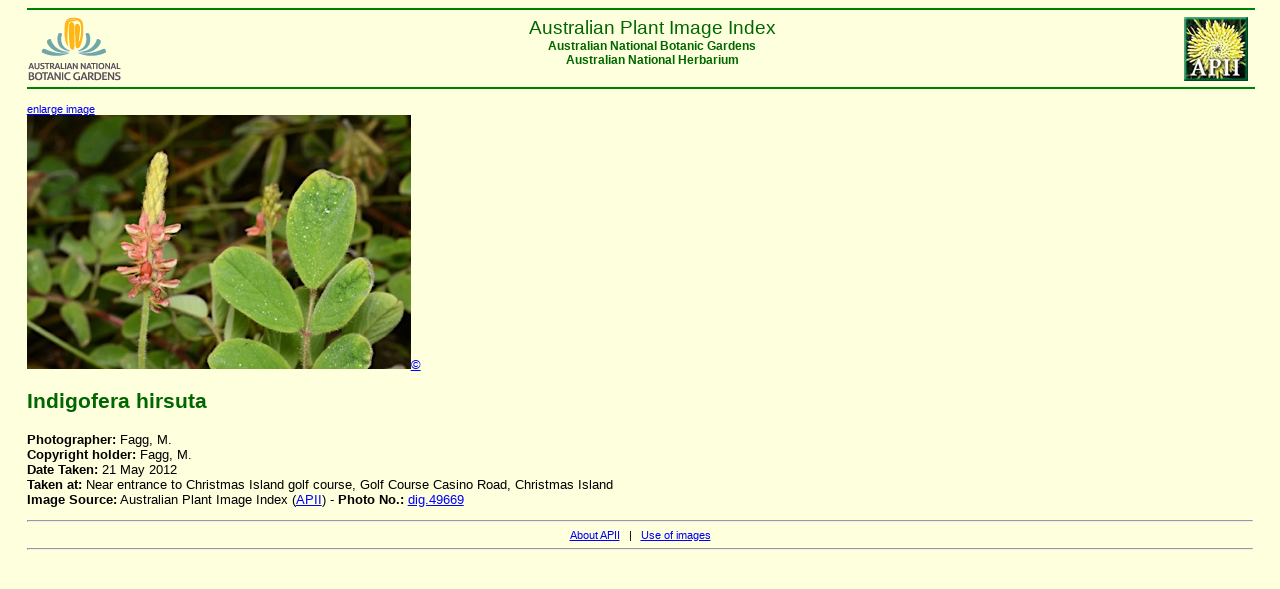

--- FILE ---
content_type: text/html
request_url: https://www.anbg.gov.au/photo/apii/id/dig/49669
body_size: 894
content:
<html>
<head>
<link rel="stylesheet" href="/style/ibis-output.css"  type="text/css">
<title>APII database extract:  photo_class = 'dig' and photo_no = '49669'</title>
</head>
<body>

    <hr color="green" width="100%"/>
    <a href="/photo/image-collection.html">
    <img src="/images/logos/NPPI-button.jpg"
    border="0" hspace="5" align="right" alt="APII logo">
    </a>
    <a href="/index.html">
    <img src="/images/logos/logo_anbg-60.gif"
    align="left" border="0" alt="ANBG logo">
    </a>
    <div class="headercenter" >
    Australian Plant Image Index 
    </div>
    <div class="headersmall" >
    <center>
    Australian National Botanic Gardens <br>
    Australian National Herbarium<br clear=all>
    </center>
    </div>
    <hr color="green"  width="100%"/>
    

<p> <a href="/cgi-bin/phtml?pc=dig&pn=49669&size=3" target="_top"><small>enlarge image</small></br></a><img src="/images/photo_cd/670_FAGG/MF1_0945_2.jpg" alt="APII jpeg image of Indigofera hirsuta  &#169; contact APII"><a href=/photo/photo-collection-use.html>&#169;</a>
<h2>Indigofera hirsuta</h2><b>Photographer:</b> Fagg, M.<br/><b>Copyright holder:</b> Fagg, M.<br/><b>Date Taken:</b> 21 May 2012<br/><b>Taken at:</b> Near entrance to Christmas Island golf course, Golf Course Casino Road, Christmas Island<br/><b>Image Source:</b> Australian Plant Image Index  (<a href="/photo/image-collection.html" target="_top">APII</a>) - <b>Photo No.: </b><a href="/cgi-bin/photo?photo_class=dig&photo_no=49669" target="_top">dig.49669</a><br/>

</p>

<hr/>
<div align="center" class="small">
<a href="/photo/image-collection.html"> About APII</a> &nbsp; | &nbsp;
<a href="/photo/photo-collection-use.html">Use of
images</a></div>
<hr/>
<p>&nbsp;</p>

<script>
(function(i,s,o,g,r,a,m){i['GoogleAnalyticsObject']=r;i[r]=i[r]||function(){
(i[r].q=i[r].q||[]).push(arguments)},i[r].l=1*new Date();a=s.createElement(o),
m=s.getElementsByTagName(o)[0];a.async=1;a.src=g;m.parentNode.insertBefore(a,m)
})(window,document,'script','//www.google-analytics.com/analytics.js','ga');

ga('create', 'UA-47960733-2', 'anbg.gov.au');
ga('send', 'pageview');

</script>

</body>
</html>
